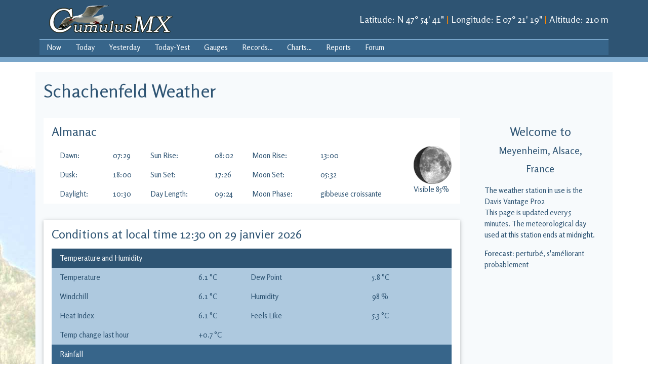

--- FILE ---
content_type: text/html
request_url: https://laurentmey.fr/cmxui/
body_size: 2696
content:
<!--
	index.html		v:0.0.1		d:Feb 2021	Neil Thomas
	Last modified: 2022/11/20 16:28:39
	Page: 1 main panel plus a right sidebar
-->
<!DOCTYPE html>
<html lang="en">
	<head>
		<meta charset="utf-8">
		<meta name="viewport" content="width=device-width, initial-scale=1">
		<meta name="description" content="weather data">
		<meta name="keywords" content="Cumulus, weather, data, weather station">
		<title>Cumulus MX</title>
		<link rel="icon" type="image/png" href="images/favicon.png">

		<!--	jQuery library		-->
		<script src="lib/jquery/jquery-latest.min.js"></script>

		<!--	Fonts	System will default to a sans-serif font if no Internet connection -->
		<link rel="preconnect" href="https://fonts.gstatic.com">
		<link href="https://fonts.googleapis.com/css2?family=Rosario:ital,wght@0,400;0,500;0,600;1,400;1,500;1,600&display=swap" rel="stylesheet">

		<!--	All Styles	-->
		<link href="css/w3Pro.css" rel="stylesheet">	<!--	Basic w3shools responsive styles	-->
		<link href="css/colours.css" rel="stylesheet">	<!--	Slightly enhanced w3schools colours	-->
		<link href="css/mx-templates.css" rel="stylesheet">	<!--	Specific styles for these templates.	-->

		<!--	Scripts	-->
		<script src="js/setpagedata.js"></script>	<!--	Utility javascripts for all pages.	-->
		<script>
			window.onload = () => {
				$('#moonImg').attr('src', 'images/moon.png?' + Date.now());
				// update the moon image every 20 minutes if the page is left open
				setInterval(() => {
					$('#moonImg').attr('src', 'images/moon.png?' + Date.now());
				}, 1200000);
			};
		</script>
	</head>
	<body>
		<div id="Header" class="w3-row w3-top w3-theme-dark w3-theme-bdr">
			<div class="w3-row-padding site-width">
				<div class="at-flex-between" style="align-items:center; flex-wrap:wrap;">
					<img src="images/CumulusMX-Logo.png" class="w3-image logo" alt="Header logo"/>
					<div class="w3-right-align" style="max-width:600px;">
						<h5>Lat<span class="w3-hide-small">itude</span>:&nbsp;<span data-cmxdata="latitude"></span><span class="at-divider">|<wbr></span>Long<span class="w3-hide-small">itude</span>:&nbsp;<span data-cmxdata="longitude"></span><span class="at-divider">|<wbr></span>Alt<span class="w3-hide-small">itude</span>:&nbsp;<span data-cmxdata="altitude"></span></h5>
					</div>
				</div>
				<!--	Start of Menu	-->
				<div id="Main_Menu" class="w3-bar w3-theme-d4 w3-theme-bdr">
				</div>
				<!--	Mobile menu	-->
				<div id="Main_Menu_Mobile" class="w3-bar-block w3-hide w3-hide-large">
				</div>	<!-- End of Mobile menu -->
			</div>
		</div>
		<div id="Content">	<!--	Start of panel content	-->
			<div class="w3-row-padding w3-theme-light site-width">	<!--	Page Title	-->
				<div class="w3-col l12">
					<h1><span data-cmxdata="location"></span> Weather <span class="subText"></span></h1>
				</div>
			</div>	<!--	End of title row	-->
			<div class="w3-row site-width w3-theme-light">	<!--	Start of Main panel	-->
				<div class="w3-col l9 m12">	<!--	3/4 width panel	-->
					<div class="w3-row-padding">	<!--	Row 1 of 3/4 width panel	-->
						<div class="w3-col s12">		<!-- 	Full width of above panel	-->
							<div class="w3-panel w3-container w3-theme-white">
								<h3 class="">Almanac</h3>
								<div class="w3-responsive">
									<table class="w3-table" style="min-width:100%;">
										<tbody>
											<tr>
												<td class="">Dawn:</td>
												<td class=""><span data-cmxdata="dawn"></span></td>
												<td class="">Sun Rise:</td>
												<td class=""><span data-cmxdata="sunrise"></span></td>
												<td class="">Moon Rise:</td>
												<td class=""><span data-cmxdata="moonrise"></span></td>
												<td rowspan="3" style="width:75px; height: 75px; padding:0"><img id="moonImg" src="images/moon.png" alt="Moon" width="75" height="75" class="w3-image" />Visible <span data-cmxdata="MoonPercentAbs"></span>%</td>
											</tr>
											<tr>
												<td class="">Dusk:</td>
												<td class=""><span data-cmxdata="dusk"></span></td>
												<td class="">Sun Set:</td>
												<td class=""><span data-cmxdata="sunset"></span></td>
												<td class="">Moon Set:</td>
												<td class=""><span data-cmxdata="moonset"></span></td>
											</tr>
											<tr>
												<td class="">Daylight:</td>
												<td class=""><span data-cmxdata="daylightlength"></span></td>
												<td class="">Day Length:</td>
												<td class=""><span data-cmxdata="daylength"></span></td>
												<td class="">Moon Phase:</td>
												<td class=""><span id="moonPhase" data-cmxdata="moonphase"></span></td>
											</tr>
											<tr id="currCond" class="w3-hide">
												<td colspan="7"><strong>Current conditions</strong>: <span data-cmxdata="currcond"></span></td>
											</tr>
										</tbody>
									</table>
								</div>
							</div>
						</div>
					</div>
					<div class="w3-row-padding">	<!--	Row 2 of 3/4 width panel	-->
						<div class="w3-col s12">		<!-- 	Full width of above panel	-->
							<div class="w3-panel w3-card w3-theme-white">
								<h3 class="">Conditions at local time <span data-cmxdata="time"></span></h3>
								<div class="w3-responsive">
									<table class="w3-table w3-hoverable" style="min-width:100%;">
										<tr>
											<td colspan="4" class="w3-theme-d5">Temperature and Humidity</td>
										</tr>
										<tr class="w3-theme-l2">
											<td>Temperature</td>
											<td><span data-cmxdata="temp"></span>&nbsp;<span data-cmxdata="tempunit"></span></td>
											<td>Dew Point</td>
											<td><span data-cmxdata="dew"></span>&nbsp;<span data-cmxdata="tempunit"></span></td>
										</tr>
										<tr class="w3-theme-l2">
											<td>Windchill</td>
											<td><span data-cmxdata="wchill"></span>&nbsp;<span data-cmxdata="tempunit"></span></td>
											<td>Humidity</td>
											<td><span data-cmxdata="hum"></span>&nbsp;%</td>
										</tr>
										<tr class="w3-theme-l2">
											<td >Heat Index</td>
											<td><span data-cmxdata="heatindex"></span>&nbsp;<span data-cmxdata="tempunit"></span></td>
											<td><span data-cmx-apparent class="w3-hide">Apparent Temperature</span><span data-cmx-feels>Feels Like</span></td>
											<td><span data-cmx-apparent data-cmxdata="apptemp" class="w3-hide"></span><span data-cmx-feels data-cmxdata="feelslike"></span>&nbsp;<span data-cmxdata="tempunit"></span></td>
										</tr>
										<tr class="w3-theme-l2">
											<td>Temp change last hour</td>
											<td><span data-cmxdata="TempChangeLastHour"></span>&nbsp;<span data-cmxdata="tempunit"></span></td>
											<td></td>
											<td></td>
										</tr>
										<tr>
											<td colspan="4" class="w3-theme-d4">Rainfall</td>
										</tr>
										<tr class="w3-theme-l3">
											<td>Rainfall Today</td>
											<td><span data-cmxdata="rfall"></span>&nbsp;<span data-cmxdata="rainunit"></span></td>
											<td>Rainfall Rate</td>
											<td><span data-cmxdata="rrate"></span>&nbsp;<span data-cmxdata="rainunit"></span>/hr</td>
										</tr>
										<tr class="w3-theme-l3">
											<td>Rainfall This Month</td>
											<td><span data-cmxdata="rmonth"></span>&nbsp;<span data-cmxdata="rainunit"></span></td>
											<td>Rainfall This Year</td>
											<td><span data-cmxdata="ryear"></span>&nbsp;<span data-cmxdata="rainunit"></span></td>
										</tr>
										<tr class="w3-theme-l3">
											<td>Rainfall Last Hour</td>
											<td><span data-cmxdata="rhour"></span>&nbsp;<span data-cmxdata="rainunit"></span></td>
											<td>Last rainfall</td>
											<td><span data-cmxdata="LastRainTip"></span></td>
										</tr>
										<tr class="w3-theme-l3">
											<td>Rainfall Since Midnight</td>
											<td><span data-cmxdata="rmidnight"></span>&nbsp;<span data-cmxdata="rainunit"></span></td>
											<td>Rainfall Last 24 Hours</td>
											<td><span data-cmxdata="r24hour"></span>&nbsp;<span data-cmxdata="rainunit"></span></td>
										</tr>
										<tr>
											<td colspan="4" class="w3-theme-d3">Wind</td>
										</tr>
										<tr class="w3-theme-l4">
											<td>Wind Speed <span class="subText">(gust)</span></td>
											<td><span data-cmxdata="wgust"></span>&nbsp;<span data-cmxdata="windunit"></span></td>
											<td>Wind Speed <span class="subText">(avg)</span></td>
											<td><span data-cmxdata="wspeed"></span>&nbsp;<span data-cmxdata="windunit"></span></td>
										</tr>
										<tr class="w3-theme-l4">
											<td>Wind Bearing</td>
											<td><span data-cmxdata="avgbearing"></span>&deg; <span data-cmxdata="wdir"></span></td>
											<td>Beaufort <span data-cmxdata="beaufort"></span></td>
											<td><span data-cmxdata="beaudesc"></span></td>
										</tr>
										<tr class="w3-theme-l4">
											<td>Wind Variation <span class="subText">(last 10 minutes)</span></td>
											<td colspan="3">From <span data-cmxdata="BearingRangeFrom"></span>&deg; to <span data-cmxdata="BearingRangeTo"></span>&deg;</td>
										</tr>
										<tr>
											<td colspan="4" class="w3-theme-d2">Pressure <span class="subText">(sea level)</span></td>
										</tr>
										<tr class="w3-theme-l5">
											<td>Barometer</td>
											<td><span data-cmxdata="press"></span>&nbsp;<span data-cmxdata="pressunit"></span></td>
											<td><span data-cmxdata="presstrend"></span></td>
											<td><span data-cmxdata="presstrendval"></span>&nbsp;<span data-cmxdata="pressunit"></span>/hr</td>
										</tr>
										<tr class="w3-hide" data-cmx-solar data-cmx-uv>
											<td colspan="4" class="w3-theme-d1">Solar</td>
										</tr>
										<tr class="w3-theme-l6 w3-hide" data-cmx-solar>
											<td>Solar Radiation</td>
											<td><span data-cmxdata="SolarRad"></span>&nbsp;W/m&sup2;</td>
											<td>Evapotranspiration Today</td>
											<td><span data-cmxdata="ET"></span>&nbsp;<span data-cmxdata="rainunit"></span></td>
										</tr>
										<tr class="w3-theme-l6 w3-hide" data-cmx-uv>
											<td>UV Index</td>
											<td><span data-cmxdata="UV"></span></td>
											<td></td>
											<td></td>
										</tr>
									</table>
								</div>
								<p class="w3-small credits">Page updated <span data-cmxdata="update"></span>.</p>
							</div>
						</div>
					</div>
				</div>
				<div class="w3-col l3 m12">	<!--	Start of Sidebar 1/4 width	-->
					<div class="w3-row-padding">
						<div class="w3-col l12">
							<div class="w3-panel w3-container w3-theme-light">
								<h3 class="w3-center">Welcome to <br/><span class="subText"><span data-cmxdata="longlocation"></span></span></h3>
								<p>The weather station in use is the <span data-cmxdata="stationtype"></span><br>
									This page is updated every <span data-cmxdata="interval"></span> minutes. The meteorological day used at this station ends at <span data-cmxdata="rollovertime"></span>.
								</p>
								<p><strong>Forecast:</strong> <span data-cmxdata="forecast"></span></p>
							</div>
						</div>
					</div>
				</div>
			</div>	<!--	End of panel content -->
		</div>	<!--	End of content	-->
		<div id="Footer" class="w3-row w3-bottom w3-theme-dark w3-theme-bdr">
			<div class="w3-row-padding site-width">
				<p><em>Cumulus MX Template by Neil Thomas <script>document.write(new Date().getFullYear());</script>
				<span class="w3-right">Powered by <span class="w3-theme-txt">Cumulus MX</span> v:<span data-cmxdata="version"></span>, b:<span data-cmxdata="build"></span></span></em></p>
			</div>
		</div>
	</body>
</html>

--- FILE ---
content_type: text/css
request_url: https://laurentmey.fr/cmxui/css/colours.css
body_size: 424
content:
/*	-------------------------------------------------------------------
 * 	Colours for the CumulusMX Alternative Interface
 * 	Produced using w3Schools colour generator
 *
 * 	Key Colour: #4e5b31
 *
 * 	Theme modified to change font 'color's to either lightest or darkest
 * 	theme colour.  Also modified names for text, borders & hover colours.
 * 	I have added a few extras. Not all are used.
 * 	Neil Thomas
	------------------------------------------------------------------*/

/*	Check that your theme is named as shown  below */

.w3-theme-white {color:#2e5473; background-color:#FFFFFF;}
.w3-theme-l5 {color:#2e5473; background-color:#f7fafc;}
.w3-theme-l4 {color:#2e5473; background-color:#e4edf4;}
.w3-theme-l3 {color:#2e5473 ; background-color:#c9dbe9;}
.w3-theme-l2 {color:#2e5473 ; background-color:#aec9df;}
.w3-theme-l1 {color:#2e5473 ; background-color:#93b7d4;}
.w3-theme-d1 {color:#f7fafc ; background-color:#6195c0;}
.w3-theme-d2 {color:#f7fafc ; background-color:#4a86b7;}
.w3-theme-d3 {color:#f7fafc ; background-color:#4075a1;}
.w3-theme-d4 {color:#f7fafc ; background-color:#37658a;}
.w3-theme-d5 {color:#f7fafc ; background-color:#2e5473;}

.w3-theme-light {color:#2e5473 ; background-color:#f7fafc;}
.w3-theme-dark {color:#f7fafc ; background-color:#2e5473;}
.w3-theme-action {color:#f7fafc ; background-color:#2e5473;}

.w3-theme {color:#f7fafc ; background-color:#78a5c9;}
.w3-theme-txt {color:#78a5c9;}
.w3-theme-bdr {border-color:#78a5c9;}
.w3-theme-d5-bdr {border-color:#2e5473;}
.w3-theme-l1-bdr {border-color:#f7fafc;}

.w3-theme-hvr:hover {color:#f7fafc; background-color:#78a5c9;}
.w3-theme-d5-hvr:hover {color:#f7fafc; background-color:#2e5473;}
.w3-theme-txt-hvr:hover {color:#78a5c9;}
.w3-theme-bdr-hvr:hover {border-color:#78a5c9;}


--- FILE ---
content_type: text/css
request_url: https://laurentmey.fr/cmxui/css/mx-templates.css
body_size: 1101
content:
/*	-----------------------------------
 * 	Styles for CumulusMX Templates
 Last modified: 2021/03/19 09:23:15
 * 	----------------------------------*/

html, body, p, h1, h2, h3, h4, h5, h6, li, td, th {
	font-family: 'Rosario', sans-serif;
}

p {
	font-size: 15px;
}

#Header {
	border-style: solid;
	border-width: 0 0 10px 0;
}

.site-width {
	max-width:1140px;
	margin:auto;
}

.graph-width {
	max-width:1250px;
	margin:auto;
}

#Footer {
	border-width:5px 0 0 0;
	border-style: solid;
}

.logo {
	max-width:250px;
	margin: 5px 0 5px 16px;
}

.subText {
	font-size: 80% !important;
	font-weight:400;
}

body {
	background-image: url('../images/picture.jpg');
	background-position: bottom left;
	background-repeat: no-repeat;
	background-attachment: fixed;
}

.statusPanel h5 {
	margin-bottom: -5px;
}
/*	-------------------------------------
 * 	Flex boxes
 * 	-------------------------------------*/
.at-flex-start { display:flex;}
.at-flex-end   {
	display:flex;
	justify-content: flex-end;
	flex-wrap:wrap;
}

.at-flex-justify {
	display:flex;
	justify-content: space-around;
	flex-wrap:wrap;
}

.at-flex-between {
	display:flex;
	justify-content: space-between;
	flex-wrap:wrap;
}

.at-flex-bottom,
.at-flex-items-bottom {
	align-items: flex-end;
}

.at-flex-items-center {
	align-items: center;
}

/*	--------------------------------------------------
 * 	Menu enhancements
 * 	--------------------------------------------------*/
#Main_Menu {
	margin-bottom: 4px;
	border-width:2px 0 0 0 ;
	border-style: solid;
	min-height: 32px;
}

.at-slim {
	padding: 4px 14px!important;
}

.at-divider {
	margin: 0 5px;
	color:#F80;
}

.at-spacer {
    min-height:2em;
}

.at-menu-lable {
	display:block;
	width:100%;
	font-size: 13px;
	font-style: italic;
	padding-bottom: 2px!important;
	padding-top:4px!important;
	border-bottom: 1px dotted #c2cfa5!important;
}

.at-menu-bar {
	display:block;
	height: 2px;
	padding: 0 2px!important;
}

.at-indent {
	padding-left: 40px!important;
}

/*	-------------------------------
 * 	Model enhancements
 * 	------------------------------*/

.w3-modal-content {
	margin-top:10%;
	border-radius: 8px;
}

.w3-modal header { border-radius: 8px 8px 0 0;}
.w3-modal footer { border-radius: 0 0 8px 8px;}
.w3-modal .w3-btn { border-radius: 0 8px;}

/* 	----------------------------------------
 * 	Media enhancements
 * 	---------------------------------------*/
@media screen and (max-width:780px) {
	#Footer { position: unset; }
	#Content {
		/*margin-top: 170px!important;*/
		margin-bottom: 5px!important;
	}

	.statusPanel {
		text-align:center!important;
		margin:auto!important;
	}
}

@media screen and (max-height:768px) {
	#Footer { position: unset; item: center;}
	#Content {
		margin-bottom: 5px!important;
	}
}

/*	--------------------------------------
 * 	LED enhancements
 * 	-------------------------------------*/
.at-led-round {
	display:inline-block;
	height: 1.2em;
	width: 1.2em;
	margin: 0 0.5em -3px 0.5em;
	border-radius: 50%;
	background-color: #888;
	box-shadow: inset 3px 3px 2px rgba(220, 220, 220, 0.6), inset -2px -2px 2px rgba(32, 32, 32,0.6);
}

.at-led-block {
	display:inline-block;
	height: 1.2em;
	width: 1.2em;
	margin: 0 0.5em -3px 0.5em;
	background-color: #888;
	box-shadow: inset 3px 3px 2px rgba(220, 220, 220, 0.6), inset -2px -2px 2px rgba(32, 32, 32,0.6);
}

.at-led-brick {
	display:inline-block;
	height:0.8em;
	width:1.6em;
	margin:0 0.5em -3px 0.5em;
	background-color: #888;
	box-shadow: inset 3px 3px 2px rgba(220, 220, 220, 0.6), inset -2px -2px 2px rgba(32, 32, 32,0.6);
}
.at-led-oval {
	display:inline-block;
	height:1em;
	width:2em;
	margin:0 0.5em -3px 0.5em;
	border-radius: 50%;
	background-color: #888;
	box-shadow: inset 3px 3px 2px rgba(220, 220, 220, 0.6), inset -2px -2px 2px rgba(32, 32, 32,0.6);
}

.at-led-green {
	background-color: #0b0;
}

.at-led-flash-red {
	animation: flashR 1s infinite;
}

@keyframes flashR {
	0%, 60%  {background-color: #f00;}
	61%,100% {background-color: #800;}
}


--- FILE ---
content_type: application/javascript
request_url: https://laurentmey.fr/cmxui/js/setpagedata.js
body_size: 2561
content:
/*	----------------------------------------------------------
 * 	setpagedata.js		v:0.1.0		d:Mar 2021		a:Neil  Thomas
 *  Last modified: 2022/07/02 17:55:10
 * 	Basic scripts for all new at-xxxx.html template pages.
 *  Incorporating changes suggested by beteljuice
 * 	Requires jQuery
 * 	----------------------------------------------------------*/

//	Global variables
//	Changing these affects every page in the ai-interface
//	All numbers are pixels.

let fixedHeader = false;	//	Use only true or false
let fixedFooter = true;	//	Use only true or false
let headerMargin = 20;	//	Gap between the header and the main body
let footerMargin = 10;	//	Gap between the body and the footer
let load_menu =	"js/menu.js"; // menu file to load - path is relative to the page


//	Thats the only changes you should make unless you know better!

let cmx_data;
let menu = mobileMenu = "";
let initialLoad = true;

window.onresize = function() {
	borderpatrol();
};


let borderpatrol = function() {
	var contentMargin = $("#Header").outerHeight( true );
	if ($('#Header').hasClass('w3-top')) {
		$('#Content').css('margin-top', headerMargin + contentMargin + 'px');
	} else {
		$('#Content').css('margin-top', headerMargin + 'px');
	}
	contentMargin = $('#Footer').outerHeight( true );
	if ($('#Footer').hasClass('w3-bottom')){
		$('#Content').css('margin-bottom', footerMargin + contentMargin + 'px');
	} else {
		$('#Content').css('margin-bottom', footerMargin + 'px');
	}
}; // end function

let createMainMenu = function(src, submenu) {
	let classMain = 'w3-bar-item w3-btn w3-theme-hvr at-slim w3-hide-small w3-hide-medium';
	let classMainSub = 'w3-bar-item w3-btn w3-theme-d5-hvr at-slim';

	src.forEach(function(itm) {
		if (itm.menu !== 'n') {	// wanted in main menu
			if (itm.submenu) { // drop down
				menu += '<div class="w3-dropdown-hover">\n';
				menu += '\t<button id="' +  itm.title.replace(/ /g,"_") + '" type="button" class="w3-btn w3-theme-hvr at-slim w3-hide-medium w3-hide-small" onclick="dropDown(this)" aria-expanded="false">' + itm.title + '&#8230;</button>\n';
				menu += '\t<div id="sub_' +  itm.title.replace(/ /g,"_") + '" class="w3-dropdown-content w3-bar-block w3-theme">\n';
				// add the sub-menu items
				createMainMenu(itm.items, true);
				menu += '\t\n</div></div>\n';
			} else {
				infill = (itm.new_window ? ' target="_blank"' : '');

				if (itm.forum) {
					 if (cmx_data.forumurl != '') {
						menu += '<a href="' + cmx_data.forumurl + '"' + infill + ' class="' + (submenu ? classMainSub : classMain) + '">' + itm.title + '</a>\n';
					 }
				} else if (itm.webcam) {
					if (cmx_data.webcamurl != '') {
						menu += '<a href="' + cmx_data.webcamurl + '"' + infill + ' class="' + (submenu ? classMainSub : classMain) + '">' + itm.title + '</a>\n';
					}
				} else {
					menu += '<a href="' + itm.url + '"' + infill + ' class="' + (submenu ? classMainSub : classMain) + '">' + itm.title + '</a>\n';
				}
			}
		}
	});

	// if we are processing a sub menu, return to the main loop
	if (submenu)
		return;

	menu += '<button class="w3-bar-item w3-btn w3-theme-hvr at-slim w3-hide-large w3-right" onClick="toggleMenu(\'Main_Menu_Mobile\')">Menu  &#9776;</button>';

	// stick the menus into the page
	$('#Main_Menu').html(menu);
};

let createMobileMenu = function(src, submenu) {
	let classMobile = 'w3-bar-item w3-btn w3-theme-hvr at-slim';
	let styleMobile = submenu ? 'padding-left: 30px !important;' : '';

	src.forEach(function(itm) {
		if (itm.menu !== 'w') { // wanted in narrow menu
		// mobile menu
			if (itm.submenu) {
				mobileMenu += '\t<button class="w3-btn at-slim" style="cursor: default;">' + itm.title + '&#8230;</button>\n';
				createMobileMenu(itm.items, true);
			} else {
				infill = (itm.new_window ? " target='_blank'" : "");
				if (itm.forum && cmx_data.forumurl != '') {
					mobileMenu += '<a href="' +  cmx_data.forumurl + '"' + infill + ' class="' + classMobile + '" style= "' + styleMobile + '">' + itm.title + '</a>\n';
				} else if (itm.webcam && cmx_data.webcamurl != '') {
					mobileMenu += '<a href="' +  cmx_data.webcamurl + '"' + infill + ' class="' + classMobile + '" style= "' + styleMobile + '">' + itm.title + '</a>\n';
				} else {
					mobileMenu += '<a href="' +  itm.url + '"' + infill + ' class="' + classMobile + '" style= "' + styleMobile + '">' + itm.title + '</a>\n';
				}
			}
		}
	});

	// if we are processing a sub menu, return to the main loop
	if (submenu)
		return;

	// stick the menus into the page
	$('#Main_Menu_Mobile').html(mobileMenu);
};

let setupPage = function() {

	//	static header & footer
	if (fixedHeader) {
		$('#Header').addClass('w3-top');
	} else {
		$('#Header').removeClass('w3-top');
	}
	if (fixedFooter) {
		$('#Footer').addClass('w3-bottom');
	} else {
		$('#Footer').removeClass('w3-bottom');
	}
	//	Page content top and bottom margins
	borderpatrol();
};

let toggleMenu = function(menuid) {
	$('#'+menuid).toggleClass('w3-show');
};

let dropDown = function(panel) {
	var btn = $('#' + panel.id);
	var sub = $('#sub_' + panel.id);
	if (sub.hasClass('w3-show')) {
		sub.removeClass('w3-show');
		btn.attr('aria-expanded', false);
	} else {
		// Close other dropdowns first
		$('.w3-dropdown-content').removeClass('w3-show');
		sub.addClass('w3-show');
		btn.attr('aria-expanded', true);
	}
};


let getPageData = function (resolve, reject) {
	$.getJSON('websitedata.json?_=' + Date.now(), function (json) {
		console.log('Data success');
		// auto update every 60 seconds, only the index and today pages
		// Some sites may have index.htm as the default page, and thus not have a page name
		let pageName = window.location.href.split('/').pop().split('.')[0];
		if (pageName == 'index' || pageName == 'today' || pageName == 'todayYest' || pageName == '') {
			setTimeout(function () {
				getPageData(null, null);
			}, 60 * 1000);
		}

		cmx_data = json;

		// Set some header stuff
		$(document).prop('title', cmx_data.location + ' weather');
		$('meta[name=description]').attr('content', cmx_data.location + ' weather data');
		$('meta[name=keywords]').attr('content', $('meta[name=keywords]').attr('content') + ', ' + cmx_data.location);

		// do the menus
		if (initialLoad) {
			$.getScript(load_menu, function() { // path is relative to the page - allows for multiple vars to be available and ignores comments ;-)
				createMainMenu(menuSrc, false);
				createMobileMenu(menuSrc, false);
				borderpatrol(); // duplicated here to ensure things OK if initial menu wrapped
			});
			initialLoad = false;
		}

		// Show/hide Apparent/Feels Like
		if (cmx_data.options.useApparent === "1") {
			$('[data-cmx-apparent]').removeClass('w3-hide');
			$('[data-cmx-feels]').addClass('w3-hide');
		}

		if (cmx_data.options.showSolar === "1") {
			$('[data-cmx-solar]').removeClass('w3-hide');
		} else {
			$('[data-cmx-solar-gauge]').addClass('w3-hide'); // Gauges do not draw correctly if hidden from the start
		}

		if (cmx_data.options.showUV === "1") {
			$('[data-cmx-uv]').removeClass('w3-hide');
		} else {
			$('[data-cmx-uv-gauge]').addClass('w3-hide'); // Gauges do not draw correctly if hidden from the start
		}

		// Update all spans having data-cmxdata with data values
		$('[data-cmxdata]').each(function () {
			this.innerHTML = cmx_data[this.dataset.cmxdata];
		});

		if (cmx_data.currcond != '') {
			$('#currCond').removeClass('w3-hide');
		}

		// Use this to trigger other scripts on the page
		if (null !== resolve) {
			resolve();
		}
	})
	.fail(function (jqxhr, textStatus, error) {
		let err = textStatus + ', ' + error;
		console.log('Data Request Failed: ' + err );

		if (null !== reject) {
			reject();
		}

		// lets try that again
		setTimeout(function () {
			getPageData(resolve, reject);
		}, 5000);
	});
};


// Get the main page data
let dataLoadedPromise = new Promise((myResolve, myReject) => {
	$(document).ready(function() {
		setupPage();
		getPageData(myResolve, myReject);
	});
});


--- FILE ---
content_type: application/javascript
request_url: https://laurentmey.fr/cmxui/js/menu.js?_=1769686352489
body_size: 661
content:
/*
 Menu configuration file for NEW CuMX template
 Last modified: 2022/07/05 11:39:38
 menu.js - typical name, you define the one used in setpagedata.js

 It is STRONGLY RECOMMENDED that if you customise this file, you create a new file with a different name, e.g. mymenu.js
 and change setpagedata.js to use that file. This will avoid your customisations being accidentally overwritten during upgrades

 Properties:
   .menu             - can be 'b' (both menus), 'w' (wide menu ONLY), 'n' (narrow menu ONLY)
   .new_window:true  - forces the link to open in new browser window
   .forum:true       - flags a forum link menu item, it will use the url provided in CuMX config, if that is blank the menu item will be hidden
   .webcam:true      - flags a webcam link menu item, it will use the url provided in CuMX config, if that is blank the menu item will be hidden
*/

menuSrc = [
	{title: "Now",          menu: "b",    url: "index.htm"},
	{title: "Today",        menu: "b",    url: "today.htm"},
	{title: "Yesterday",    menu: "b",    url: "yesterday.htm"},
	{title: "Today-Yest",   menu: "b",    url: "todayyest.htm"},
	{title: "Gauges",       menu: "b",    url: "gauges.htm"},
	{title: "Records",      menu: "b",    submenu: true,       items: [
		{title: "This Month",        menu: "b",    url: "thismonth.htm"},
		{title: "This Year",         menu: "b",    url: "thisyear.htm"},
		{title: "All Time",          menu: "b",    url: "record.htm"},
		{title: "Monthly",           menu: "b",    url: "monthlyrecord.htm"}
	]},
	{title: "Charts",    menu: "b",    submenu: true,    items: [
		{title: "Trends",            menu: "b",    url: "trends.htm"},
		{title: "Select-a-graph",    menu: "b",    url: "selectachart.htm"},
		{title: "Historic",          menu: "b",    url: "historic.htm"}
	]},
	{title: "Reports",   menu: "b",    url: "noaareport.htm"},
	{title: "Forum",     menu: "b",    url: "#",    forum: true,    new_window: true},
	{title: "Webcam",    menu: "b",    url: "#",    webcam: true}
];
